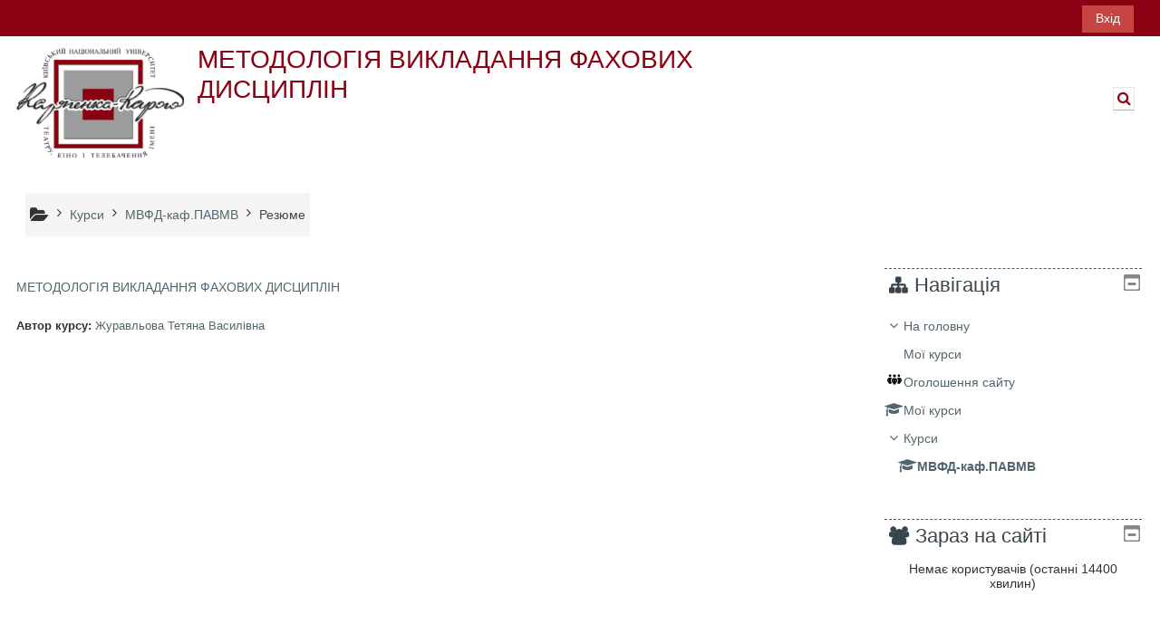

--- FILE ---
content_type: text/html; charset=utf-8
request_url: https://moodle.knutkt.edu.ua/course/info.php?id=354
body_size: 40783
content:
<!DOCTYPE html>
<html  dir="ltr" lang="uk" xml:lang="uk">
<head>
    <title>Резюме МЕТОДОЛОГІЯ ВИКЛАДАННЯ ФАХОВИХ ДИСЦИПЛІН</title>
    <link rel="icon" href="https://moodle.knutkt.edu.ua/pluginfile.php/1/core_admin/favicon/64x64/1742425764/favicon.ico" />

<meta http-equiv="Content-Type" content="text/html; charset=utf-8" />
<meta name="keywords" content="moodle, Резюме МЕТОДОЛОГІЯ ВИКЛАДАННЯ ФАХОВИХ ДИСЦИПЛІН" />
<link rel="stylesheet" type="text/css" href="https://moodle.knutkt.edu.ua/theme/yui_combo.php?rollup/3.17.2/yui-moodlesimple.css" /><script id="firstthemesheet" type="text/css">/** Required in order to fix style inclusion problems in IE with YUI **/</script><link rel="stylesheet" type="text/css" href="https://moodle.knutkt.edu.ua/theme/styles.php/adaptable/1742425764_1/all" />
<script>
//<![CDATA[
var M = {}; M.yui = {};
M.pageloadstarttime = new Date();
M.cfg = {"wwwroot":"https:\/\/moodle.knutkt.edu.ua","homeurl":{},"sesskey":"ZyDshytZh6","sessiontimeout":"28800","sessiontimeoutwarning":"1200","themerev":"1742425764","slasharguments":1,"theme":"adaptable","iconsystemmodule":"core\/icon_system_fontawesome","jsrev":"1709211670","admin":"admin","svgicons":true,"usertimezone":"Europe\/Kyiv","courseId":354,"courseContextId":2271,"contextid":2271,"contextInstanceId":354,"langrev":1709211670,"templaterev":"1709211670","developerdebug":true};var yui1ConfigFn = function(me) {if(/-skin|reset|fonts|grids|base/.test(me.name)){me.type='css';me.path=me.path.replace(/\.js/,'.css');me.path=me.path.replace(/\/yui2-skin/,'/assets/skins/sam/yui2-skin')}};
var yui2ConfigFn = function(me) {var parts=me.name.replace(/^moodle-/,'').split('-'),component=parts.shift(),module=parts[0],min='-min';if(/-(skin|core)$/.test(me.name)){parts.pop();me.type='css';min=''}
if(module){var filename=parts.join('-');me.path=component+'/'+module+'/'+filename+min+'.'+me.type}else{me.path=component+'/'+component+'.'+me.type}};
YUI_config = {"debug":true,"base":"https:\/\/moodle.knutkt.edu.ua\/lib\/yuilib\/3.17.2\/","comboBase":"https:\/\/moodle.knutkt.edu.ua\/theme\/yui_combo.php?","combine":true,"filter":"RAW","insertBefore":"firstthemesheet","groups":{"yui2":{"base":"https:\/\/moodle.knutkt.edu.ua\/lib\/yuilib\/2in3\/2.9.0\/build\/","comboBase":"https:\/\/moodle.knutkt.edu.ua\/theme\/yui_combo.php?","combine":true,"ext":false,"root":"2in3\/2.9.0\/build\/","patterns":{"yui2-":{"group":"yui2","configFn":yui1ConfigFn}}},"moodle":{"name":"moodle","base":"https:\/\/moodle.knutkt.edu.ua\/theme\/yui_combo.php?m\/1709211670\/","combine":true,"comboBase":"https:\/\/moodle.knutkt.edu.ua\/theme\/yui_combo.php?","ext":false,"root":"m\/1709211670\/","patterns":{"moodle-":{"group":"moodle","configFn":yui2ConfigFn}},"filter":"DEBUG","modules":{"moodle-core-actionmenu":{"requires":["base","event","node-event-simulate"]},"moodle-core-blocks":{"requires":["base","node","io","dom","dd","dd-scroll","moodle-core-dragdrop","moodle-core-notification"]},"moodle-core-chooserdialogue":{"requires":["base","panel","moodle-core-notification"]},"moodle-core-dragdrop":{"requires":["base","node","io","dom","dd","event-key","event-focus","moodle-core-notification"]},"moodle-core-event":{"requires":["event-custom"]},"moodle-core-formchangechecker":{"requires":["base","event-focus","moodle-core-event"]},"moodle-core-handlebars":{"condition":{"trigger":"handlebars","when":"after"}},"moodle-core-languninstallconfirm":{"requires":["base","node","moodle-core-notification-confirm","moodle-core-notification-alert"]},"moodle-core-lockscroll":{"requires":["plugin","base-build"]},"moodle-core-maintenancemodetimer":{"requires":["base","node"]},"moodle-core-notification":{"requires":["moodle-core-notification-dialogue","moodle-core-notification-alert","moodle-core-notification-confirm","moodle-core-notification-exception","moodle-core-notification-ajaxexception"]},"moodle-core-notification-dialogue":{"requires":["base","node","panel","escape","event-key","dd-plugin","moodle-core-widget-focusafterclose","moodle-core-lockscroll"]},"moodle-core-notification-alert":{"requires":["moodle-core-notification-dialogue"]},"moodle-core-notification-confirm":{"requires":["moodle-core-notification-dialogue"]},"moodle-core-notification-exception":{"requires":["moodle-core-notification-dialogue"]},"moodle-core-notification-ajaxexception":{"requires":["moodle-core-notification-dialogue"]},"moodle-core-popuphelp":{"requires":["moodle-core-tooltip"]},"moodle-core-tooltip":{"requires":["base","node","io-base","moodle-core-notification-dialogue","json-parse","widget-position","widget-position-align","event-outside","cache-base"]},"moodle-core_availability-form":{"requires":["base","node","event","event-delegate","panel","moodle-core-notification-dialogue","json"]},"moodle-backup-backupselectall":{"requires":["node","event","node-event-simulate","anim"]},"moodle-backup-confirmcancel":{"requires":["node","node-event-simulate","moodle-core-notification-confirm"]},"moodle-course-categoryexpander":{"requires":["node","event-key"]},"moodle-course-dragdrop":{"requires":["base","node","io","dom","dd","dd-scroll","moodle-core-dragdrop","moodle-core-notification","moodle-course-coursebase","moodle-course-util"]},"moodle-course-management":{"requires":["base","node","io-base","moodle-core-notification-exception","json-parse","dd-constrain","dd-proxy","dd-drop","dd-delegate","node-event-delegate"]},"moodle-course-util":{"requires":["node"],"use":["moodle-course-util-base"],"submodules":{"moodle-course-util-base":{},"moodle-course-util-section":{"requires":["node","moodle-course-util-base"]},"moodle-course-util-cm":{"requires":["node","moodle-course-util-base"]}}},"moodle-form-dateselector":{"requires":["base","node","overlay","calendar"]},"moodle-form-shortforms":{"requires":["node","base","selector-css3","moodle-core-event"]},"moodle-form-passwordunmask":{"requires":[]},"moodle-question-chooser":{"requires":["moodle-core-chooserdialogue"]},"moodle-question-preview":{"requires":["base","dom","event-delegate","event-key","core_question_engine"]},"moodle-question-searchform":{"requires":["base","node"]},"moodle-availability_completion-form":{"requires":["base","node","event","moodle-core_availability-form"]},"moodle-availability_date-form":{"requires":["base","node","event","io","moodle-core_availability-form"]},"moodle-availability_grade-form":{"requires":["base","node","event","moodle-core_availability-form"]},"moodle-availability_group-form":{"requires":["base","node","event","moodle-core_availability-form"]},"moodle-availability_grouping-form":{"requires":["base","node","event","moodle-core_availability-form"]},"moodle-availability_profile-form":{"requires":["base","node","event","moodle-core_availability-form"]},"moodle-mod_assign-history":{"requires":["node","transition"]},"moodle-mod_quiz-autosave":{"requires":["base","node","event","event-valuechange","node-event-delegate","io-form"]},"moodle-mod_quiz-dragdrop":{"requires":["base","node","io","dom","dd","dd-scroll","moodle-core-dragdrop","moodle-core-notification","moodle-mod_quiz-quizbase","moodle-mod_quiz-util-base","moodle-mod_quiz-util-page","moodle-mod_quiz-util-slot","moodle-course-util"]},"moodle-mod_quiz-modform":{"requires":["base","node","event"]},"moodle-mod_quiz-questionchooser":{"requires":["moodle-core-chooserdialogue","moodle-mod_quiz-util","querystring-parse"]},"moodle-mod_quiz-quizbase":{"requires":["base","node"]},"moodle-mod_quiz-toolboxes":{"requires":["base","node","event","event-key","io","moodle-mod_quiz-quizbase","moodle-mod_quiz-util-slot","moodle-core-notification-ajaxexception"]},"moodle-mod_quiz-util":{"requires":["node","moodle-core-actionmenu"],"use":["moodle-mod_quiz-util-base"],"submodules":{"moodle-mod_quiz-util-base":{},"moodle-mod_quiz-util-slot":{"requires":["node","moodle-mod_quiz-util-base"]},"moodle-mod_quiz-util-page":{"requires":["node","moodle-mod_quiz-util-base"]}}},"moodle-message_airnotifier-toolboxes":{"requires":["base","node","io"]},"moodle-filter_glossary-autolinker":{"requires":["base","node","io-base","json-parse","event-delegate","overlay","moodle-core-event","moodle-core-notification-alert","moodle-core-notification-exception","moodle-core-notification-ajaxexception"]},"moodle-filter_mathjaxloader-loader":{"requires":["moodle-core-event"]},"moodle-editor_atto-editor":{"requires":["node","transition","io","overlay","escape","event","event-simulate","event-custom","node-event-html5","node-event-simulate","yui-throttle","moodle-core-notification-dialogue","moodle-core-notification-confirm","moodle-editor_atto-rangy","handlebars","timers","querystring-stringify"]},"moodle-editor_atto-plugin":{"requires":["node","base","escape","event","event-outside","handlebars","event-custom","timers","moodle-editor_atto-menu"]},"moodle-editor_atto-menu":{"requires":["moodle-core-notification-dialogue","node","event","event-custom"]},"moodle-editor_atto-rangy":{"requires":[]},"moodle-report_eventlist-eventfilter":{"requires":["base","event","node","node-event-delegate","datatable","autocomplete","autocomplete-filters"]},"moodle-report_loglive-fetchlogs":{"requires":["base","event","node","io","node-event-delegate"]},"moodle-gradereport_history-userselector":{"requires":["escape","event-delegate","event-key","handlebars","io-base","json-parse","moodle-core-notification-dialogue"]},"moodle-qbank_editquestion-chooser":{"requires":["moodle-core-chooserdialogue"]},"moodle-tool_capability-search":{"requires":["base","node"]},"moodle-tool_lp-dragdrop-reorder":{"requires":["moodle-core-dragdrop"]},"moodle-tool_monitor-dropdown":{"requires":["base","event","node"]},"moodle-assignfeedback_editpdf-editor":{"requires":["base","event","node","io","graphics","json","event-move","event-resize","transition","querystring-stringify-simple","moodle-core-notification-dialog","moodle-core-notification-alert","moodle-core-notification-warning","moodle-core-notification-exception","moodle-core-notification-ajaxexception"]},"moodle-atto_accessibilitychecker-button":{"requires":["color-base","moodle-editor_atto-plugin"]},"moodle-atto_accessibilityhelper-button":{"requires":["moodle-editor_atto-plugin"]},"moodle-atto_align-button":{"requires":["moodle-editor_atto-plugin"]},"moodle-atto_bold-button":{"requires":["moodle-editor_atto-plugin"]},"moodle-atto_charmap-button":{"requires":["moodle-editor_atto-plugin"]},"moodle-atto_clear-button":{"requires":["moodle-editor_atto-plugin"]},"moodle-atto_collapse-button":{"requires":["moodle-editor_atto-plugin"]},"moodle-atto_emojipicker-button":{"requires":["moodle-editor_atto-plugin"]},"moodle-atto_emoticon-button":{"requires":["moodle-editor_atto-plugin"]},"moodle-atto_equation-button":{"requires":["moodle-editor_atto-plugin","moodle-core-event","io","event-valuechange","tabview","array-extras"]},"moodle-atto_h5p-button":{"requires":["moodle-editor_atto-plugin"]},"moodle-atto_html-beautify":{},"moodle-atto_html-button":{"requires":["promise","moodle-editor_atto-plugin","moodle-atto_html-beautify","moodle-atto_html-codemirror","event-valuechange"]},"moodle-atto_html-codemirror":{"requires":["moodle-atto_html-codemirror-skin"]},"moodle-atto_image-button":{"requires":["moodle-editor_atto-plugin"]},"moodle-atto_indent-button":{"requires":["moodle-editor_atto-plugin"]},"moodle-atto_italic-button":{"requires":["moodle-editor_atto-plugin"]},"moodle-atto_link-button":{"requires":["moodle-editor_atto-plugin"]},"moodle-atto_managefiles-button":{"requires":["moodle-editor_atto-plugin"]},"moodle-atto_managefiles-usedfiles":{"requires":["node","escape"]},"moodle-atto_media-button":{"requires":["moodle-editor_atto-plugin","moodle-form-shortforms"]},"moodle-atto_noautolink-button":{"requires":["moodle-editor_atto-plugin"]},"moodle-atto_orderedlist-button":{"requires":["moodle-editor_atto-plugin"]},"moodle-atto_recordrtc-button":{"requires":["moodle-editor_atto-plugin","moodle-atto_recordrtc-recording"]},"moodle-atto_recordrtc-recording":{"requires":["moodle-atto_recordrtc-button"]},"moodle-atto_rtl-button":{"requires":["moodle-editor_atto-plugin"]},"moodle-atto_strike-button":{"requires":["moodle-editor_atto-plugin"]},"moodle-atto_subscript-button":{"requires":["moodle-editor_atto-plugin"]},"moodle-atto_superscript-button":{"requires":["moodle-editor_atto-plugin"]},"moodle-atto_table-button":{"requires":["moodle-editor_atto-plugin","moodle-editor_atto-menu","event","event-valuechange"]},"moodle-atto_title-button":{"requires":["moodle-editor_atto-plugin"]},"moodle-atto_underline-button":{"requires":["moodle-editor_atto-plugin"]},"moodle-atto_undo-button":{"requires":["moodle-editor_atto-plugin"]},"moodle-atto_unorderedlist-button":{"requires":["moodle-editor_atto-plugin"]}}},"gallery":{"name":"gallery","base":"https:\/\/moodle.knutkt.edu.ua\/lib\/yuilib\/gallery\/","combine":true,"comboBase":"https:\/\/moodle.knutkt.edu.ua\/theme\/yui_combo.php?","ext":false,"root":"gallery\/1709211670\/","patterns":{"gallery-":{"group":"gallery"}}}},"modules":{"core_filepicker":{"name":"core_filepicker","fullpath":"https:\/\/moodle.knutkt.edu.ua\/lib\/javascript.php\/1709211670\/repository\/filepicker.js","requires":["base","node","node-event-simulate","json","async-queue","io-base","io-upload-iframe","io-form","yui2-treeview","panel","cookie","datatable","datatable-sort","resize-plugin","dd-plugin","escape","moodle-core_filepicker","moodle-core-notification-dialogue"]},"core_comment":{"name":"core_comment","fullpath":"https:\/\/moodle.knutkt.edu.ua\/lib\/javascript.php\/1709211670\/comment\/comment.js","requires":["base","io-base","node","json","yui2-animation","overlay","escape"]},"mathjax":{"name":"mathjax","fullpath":"https:\/\/cdn.jsdelivr.net\/npm\/mathjax@2.7.9\/MathJax.js?delayStartupUntil=configured"}}};
M.yui.loader = {modules: {}};

//]]>
</script>
    <!-- CSS print media -->
    <meta name="viewport" content="width=device-width, initial-scale=1.0">

    <!-- Twitter Card data -->
    <meta name="twitter:card" value="summary">
    <meta name="twitter:site" value="КИЇВСЬКИЙ НАЦІОНАЛЬНИЙ УНІВЕРСИТЕТ ТЕАТРУ, КIНО І ТЕЛЕБАЧЕННЯ іменi І. К. Карпенка-Карого" />
    <meta name="twitter:title" value="Резюме МЕТОДОЛОГІЯ ВИКЛАДАННЯ ФАХОВИХ ДИСЦИПЛІН" />

    <!-- Open Graph data -->
    <meta property="og:title" content="Резюме МЕТОДОЛОГІЯ ВИКЛАДАННЯ ФАХОВИХ ДИСЦИПЛІН" />
    <meta property="og:type" content="website" />
    <meta property="og:url" content="" />
    <meta name="og:site_name" value="КИЇВСЬКИЙ НАЦІОНАЛЬНИЙ УНІВЕРСИТЕТ ТЕАТРУ, КIНО І ТЕЛЕБАЧЕННЯ іменi І. К. Карпенка-Карого" />

    <!-- Chrome, Firefox OS and Opera on Android topbar color -->
    <meta name="theme-color" content="#3A454b" />

    <!-- Windows Phone topbar color -->
    <meta name="msapplication-navbutton-color" content="#3A454b" />

    <!-- iOS Safari topbar color -->
    <meta name="apple-mobile-web-app-status-bar-style" content="#3A454b" />

    </head>
<body  id="page-course-info" class="format-topics  path-course chrome dir-ltr lang-uk yui-skin-sam yui3-skin-sam moodle-knutkt-edu-ua pagelayout-incourse course-354 context-2271 category-7 notloggedin theme_adaptable two-column  header-style1 has-page-header  nomobilenavigation">

<div>
    <a class="sr-only sr-only-focusable" href="#maincontent">Перейти до головного вмісту</a>
</div><script src="https://moodle.knutkt.edu.ua/lib/javascript.php/1709211670/lib/polyfills/polyfill.js"></script>
<script src="https://moodle.knutkt.edu.ua/theme/yui_combo.php?rollup/3.17.2/yui-moodlesimple.js"></script><script src="https://moodle.knutkt.edu.ua/theme/jquery.php/core/jquery-3.6.1.js"></script>
<script src="https://moodle.knutkt.edu.ua/theme/jquery.php/theme_adaptable/pace-min.js"></script>
<script src="https://moodle.knutkt.edu.ua/theme/jquery.php/theme_adaptable/jquery-flexslider-min.js"></script>
<script src="https://moodle.knutkt.edu.ua/theme/jquery.php/theme_adaptable/tickerme.js"></script>
<script src="https://moodle.knutkt.edu.ua/theme/jquery.php/theme_adaptable/jquery-easing-min.js"></script>
<script src="https://moodle.knutkt.edu.ua/theme/jquery.php/theme_adaptable/adaptable_v2_1_1_2.js"></script>
<script src="https://moodle.knutkt.edu.ua/lib/javascript.php/1709211670/lib/javascript-static.js"></script>
<script>
//<![CDATA[
document.body.className += ' jsenabled';
//]]>
</script>


<div id="page-wrapper">
    <div id="page" class="fullin showblockicons standard">
    <header id="adaptable-page-header-wrapper">
    <div id="header1" class="above-header stickything">
        <div class="container">
            <nav class="navbar navbar-expand btco-hover-menu">

                <div class="collapse navbar-collapse">
                <div class="my-auto m-1"></div>
                    <ul class="navbar-nav ml-auto my-auto">

                        <li class="nav-item navbarsearchsocial mx-md-1 my-auto d-md-block d-lg-none my-auto">
                            <div id="searchinput-navbar-697d2c4a94943697d2c4a926dc11" class="simplesearchform">
    <div class="collapse" id="searchform-navbar">
        <form autocomplete="off" action="https://moodle.knutkt.edu.ua/course/search.php" method="get" accept-charset="utf-8" class="mform form-inline searchform-navbar">
                <input type="hidden" name="context" value="2271">
            <div class="input-group">
                <label for="searchinput-697d2c4a94943697d2c4a926dc11">
                    <span class="sr-only">Course search</span>
                </label>
                    <input type="text"
                       id="searchinput-697d2c4a94943697d2c4a926dc11"
                       class="form-control withclear"
                       placeholder="Course search"
                       aria-label="Course search"
                       name="q"
                       data-region="input"
                       autocomplete="off"
                    >
                    <a class="btn btn-close"
                        data-action="closesearch"
                        data-toggle="collapse"
                        href="#searchform-navbar"
                        role="button"
                    >
                        <i class="icon fa fa-times fa-fw " aria-hidden="true"  ></i>
                        <span class="sr-only">Закрити</span>
                    </a>
                <div class="input-group-append">
                    <button type="submit" class="btn btn-submit" data-action="submit">
                        <i class="icon fa fa-search fa-fw " aria-hidden="true"  ></i>
                        <span class="sr-only">Course search</span>
                    </button>
                </div>
            </div>
        </form>
    </div>
    <a
        class="btn btn-open rounded-0 nav-link"
        data-toggle="collapse"
        data-action="opensearch"
        href="#searchform-navbar"
        role="button"
        aria-expanded="false"
        aria-controls="searchform-navbar"
        title="Переключити введення пошуку"
    >
        <i class="icon fa fa-search fa-fw " aria-hidden="true"  ></i>
        <span class="sr-only">Переключити введення пошуку</span>
    </a>
</div>
                        </li>


                        <li class="nav-item dropdown ml-2 my-auto"></li>

                        

                        <li class="nav-item"><a class="btn-login d-inline-block" href="https://moodle.knutkt.edu.ua/login/index.php">Вхід</a></li>
                    </ul>
                </div>
            </nav>
        </div>
    </div>

    <div id="page-header" class="container d-none d-lg-block">
        <div class="row d-flex justify-content-start align-items-center h-100 ">
            <div class="col-lg-8 p-0">
                <div class="bd-highlight d-flex">
                    <div class="pb-2 pr-3 pt-2 bd-highlight d-inline-block"><a href=https://moodle.knutkt.edu.ua aria-label="На головну" title="КИЇВСЬКИЙ НАЦІОНАЛЬНИЙ УНІВЕРСИТЕТ ТЕАТРУ, КIНО І ТЕЛЕБАЧЕННЯ іменi І. К. Карпенка-Карого"><img src=//moodle.knutkt.edu.ua/pluginfile.php/1/theme_adaptable/logo/1742425764/logo.png id="logo" alt="Логотип"></a></div>
                    <div id="sitetitle" class="bd-highlight pt-2 d-none d-lg-inline-block"><h1 id="coursetitle">МЕТОДОЛОГІЯ ВИКЛАДАННЯ ФАХОВИХ ДИСЦИПЛІН</h1></div>
                </div>
                <div id="course-header">
                    
                </div>
            </div>
            <div class="col-lg-4">
                    <div class="headersearch pagelayoutoriginal d-none d-lg-block float-right">
    <div id="searchinput-navbar-697d2c4a94bc0697d2c4a926dc12" class="simplesearchform">
    <div class="collapse" id="searchform-navbar">
        <form autocomplete="off" action="https://moodle.knutkt.edu.ua/course/search.php" method="get" accept-charset="utf-8" class="mform form-inline searchform-navbar">
                <input type="hidden" name="context" value="2271">
            <div class="input-group">
                <label for="searchinput-697d2c4a94bc0697d2c4a926dc12">
                    <span class="sr-only">Course search</span>
                </label>
                    <input type="text"
                       id="searchinput-697d2c4a94bc0697d2c4a926dc12"
                       class="form-control withclear"
                       placeholder="Course search"
                       aria-label="Course search"
                       name="q"
                       data-region="input"
                       autocomplete="off"
                    >
                    <a class="btn btn-close"
                        data-action="closesearch"
                        data-toggle="collapse"
                        href="#searchform-navbar"
                        role="button"
                    >
                        <i class="icon fa fa-times fa-fw " aria-hidden="true"  ></i>
                        <span class="sr-only">Закрити</span>
                    </a>
                <div class="input-group-append">
                    <button type="submit" class="btn btn-submit" data-action="submit">
                        <i class="icon fa fa-search fa-fw " aria-hidden="true"  ></i>
                        <span class="sr-only">Course search</span>
                    </button>
                </div>
            </div>
        </form>
    </div>
    <a
        class="btn btn-open rounded-0 nav-link"
        data-toggle="collapse"
        data-action="opensearch"
        href="#searchform-navbar"
        role="button"
        aria-expanded="false"
        aria-controls="searchform-navbar"
        title="Переключити введення пошуку"
    >
        <i class="icon fa fa-search fa-fw " aria-hidden="true"  ></i>
        <span class="sr-only">Переключити введення пошуку</span>
    </a>
</div>
</div>
            </div>

        </div>
    </div>


</header>
<div class="container outercont">
    <div class="row"><div id="page-second-header" class="col-12 pt-3 pb-3 d-flex">
    <div class="d-flex flex-fill flex-wrap align-items-center">
        <div id="page-navbar" class="mr-auto">
            <nav role="navigation" aria-label="Колір тла навігаційного меню">
            <ol  class="breadcrumb d-flex"><i title="Головна" class="fa fa-folder-open fa-lg"></i><span class="separator"><i class="fa-angle-right fa"></i></span><li><span itemscope="" itemtype="http://data-vocabulary.org/Breadcrumb"><a itemprop="url" href="https://moodle.knutkt.edu.ua/course/index.php"><span itemprop="title">Курси</span></a></span></li><span class="separator"><i class="fa-angle-right fa"></i></span><li><span itemscope="" itemtype="http://data-vocabulary.org/Breadcrumb"><a itemprop="url" title="МЕТОДОЛОГІЯ ВИКЛАДАННЯ ФАХОВИХ ДИСЦИПЛІН" href="https://moodle.knutkt.edu.ua/course/view.php?id=354"><span itemprop="title">МВФД-каф.ПАВМВ</span></a></span></li><span class="separator"><i class="fa-angle-right fa"></i></span><li><span tabindex="0">Резюме</span></li></ol>
        </nav>
        </div>
    </div>
</div></div>    <div id="page-content" class="row flex-row">
        <div id="region-main-box" class="col-9">
            <section id="region-main">
                <span class="notifications" id="user-notifications"></span><div role="main"><span id="maincontent"></span><div class="box generalbox info"><div class="coursebox clearfix" data-courseid="354" data-type="1"><div class="info"><h3 class="coursename"><a class="aalink" href="https://moodle.knutkt.edu.ua/course/view.php?id=354">МЕТОДОЛОГІЯ ВИКЛАДАННЯ ФАХОВИХ ДИСЦИПЛІН</a></h3><div class="moreinfo"></div></div><div class="content"><div class="d-flex"><div class="flex-grow-1"><ul class="teachers"><li><span class="font-weight-bold">Автор курсу: </span><a href="https://moodle.knutkt.edu.ua/user/view.php?id=33&amp;course=1">Журавльова Тетяна Василівна</a></li></ul></div></div></div></div></div><br /></div>            </section>
        </div>

        <aside id="block-region-side-post" class="col-3 d-print-none  block-region" data-blockregion="side-post" data-droptarget="1"><a class="skip skip-block" id="fsb-1" href="#sb-1">Пропустити Навігація</a><section id="inst9" class="block_navigation block mb-3" role="navigation" data-block="navigation" data-instanceid="9" aria-labelledby="instance-9-header"><div class="header"><div class="title"><div class="block_action"></div><h2 class="d-inline" id="instance-9-header">Навігація</h2><div class="block-controls float-right"></div></div></div><div class="content"><ul class="block_tree list" role="tree" data-ajax-loader="block_navigation/nav_loader"><li class="type_unknown depth_1 contains_branch" role="treeitem" aria-expanded="true" aria-owns="random697d2c4a926dc2_group" data-collapsible="false" aria-labelledby="random697d2c4a926dc1_label_1_1"><p class="tree_item branch navigation_node"><a tabindex="-1" id="random697d2c4a926dc1_label_1_1" href="https://moodle.knutkt.edu.ua/">На головну</a></p><ul id="random697d2c4a926dc2_group" role="group"><li class="type_custom depth_2 item_with_icon" role="treeitem" aria-labelledby="random697d2c4a926dc3_label_2_3"><p class="tree_item hasicon"><a tabindex="-1" id="random697d2c4a926dc3_label_2_3" href="https://moodle.knutkt.edu.ua/my/courses.php"><i class="icon fa fa-fw fa-fw navicon" aria-hidden="true"  ></i><span class="item-content-wrap">Мої курси</span></a></p></li><li class="type_activity depth_2 item_with_icon" role="treeitem" aria-labelledby="random697d2c4a926dc3_label_2_4"><p class="tree_item hasicon"><a tabindex="-1" id="random697d2c4a926dc3_label_2_4" title="Форум" href="https://moodle.knutkt.edu.ua/mod/forum/view.php?id=2"><img class="icon navicon" alt="Форум" title="Форум" src="https://moodle.knutkt.edu.ua/theme/image.php/adaptable/forum/1742425764/monologo" /><span class="item-content-wrap">Оголошення сайту</span></a></p></li><li class="type_system depth_2 item_with_icon" role="treeitem" aria-labelledby="random697d2c4a926dc3_label_2_5"><p class="tree_item hasicon"><a tabindex="-1" id="random697d2c4a926dc3_label_2_5" href="https://moodle.knutkt.edu.ua/my/courses.php"><i class="icon fa fa-graduation-cap fa-fw navicon" aria-hidden="true"  ></i><span class="item-content-wrap">Мої курси</span></a></p></li><li class="type_system depth_2 contains_branch" role="treeitem" aria-expanded="true" aria-owns="random697d2c4a926dc7_group" aria-labelledby="random697d2c4a926dc3_label_2_6"><p class="tree_item branch"><a tabindex="-1" id="random697d2c4a926dc3_label_2_6" href="https://moodle.knutkt.edu.ua/course/index.php">Курси</a></p><ul id="random697d2c4a926dc7_group" role="group"><li class="type_course depth_3 item_with_icon current_branch" role="treeitem" aria-labelledby="random697d2c4a926dc8_label_3_7"><p class="tree_item hasicon active_tree_node"><a tabindex="-1" id="random697d2c4a926dc8_label_3_7" title="МЕТОДОЛОГІЯ ВИКЛАДАННЯ ФАХОВИХ ДИСЦИПЛІН" href="https://moodle.knutkt.edu.ua/course/view.php?id=354"><i class="icon fa fa-graduation-cap fa-fw navicon" aria-hidden="true"  ></i><span class="item-content-wrap">МВФД-каф.ПАВМВ</span></a></p></li></ul></li></ul></li></ul></div></section><span class="skip-block-to" id="sb-1"></span><a class="skip skip-block" id="fsb-3" href="#sb-3">Пропустити Зараз на сайті</a><section id="inst233" class="block_online_users block mb-3" role="complementary" data-block="online_users" data-instanceid="233" aria-labelledby="instance-233-header"><div class="header"><div class="title"><div class="block_action"></div><h2 class="d-inline" id="instance-233-header">Зараз на сайті</h2><div class="block-controls float-right"></div></div></div><div class="content"><div class="info">Немає користувачів (останні 14400 хвилин)</div></div></section><span class="skip-block-to" id="sb-3"></span></aside><div id="showsidebaricon" title="Показати / приховати бічну панель"><i class="fa fa-3x fa-angle-left" aria-hidden="true"></i></div>    </div>
</div>


<footer id="page-footer" class="d-none d-lg-block">

<div id="course-footer"></div><div class="container blockplace1"><div class="row"></div></div>    <div class="info container2 clearfix">
        <div class="container">
            <div class="row">
                <div class="tool_usertours-resettourcontainer"></div>
                <div class="col-md-4 my-md-0 my-2 helplink"></div>                <div class="col-md-4 my-md-0 my-2">
                    <div class="tool_dataprivacy"><a href="https://moodle.knutkt.edu.ua/admin/tool/dataprivacy/summary.php">Підсумок збереження даних</a></div>                </div>
            </div>
            <div class="row"><div class="col-12 my-md-0 my-2"></div>        </div>
    </div>
</footer>

<div id="back-to-top"><i class="fa fa-angle-up "></i></div>

</div></div><script>
//<![CDATA[
var require = {
    baseUrl : 'https://moodle.knutkt.edu.ua/lib/requirejs.php/1709211670/',
    // We only support AMD modules with an explicit define() statement.
    enforceDefine: true,
    skipDataMain: true,
    waitSeconds : 0,

    paths: {
        jquery: 'https://moodle.knutkt.edu.ua/lib/javascript.php/1709211670/lib/jquery/jquery-3.6.1.min',
        jqueryui: 'https://moodle.knutkt.edu.ua/lib/javascript.php/1709211670/lib/jquery/ui-1.13.2/jquery-ui.min',
        jqueryprivate: 'https://moodle.knutkt.edu.ua/lib/javascript.php/1709211670/lib/requirejs/jquery-private'
    },

    // Custom jquery config map.
    map: {
      // '*' means all modules will get 'jqueryprivate'
      // for their 'jquery' dependency.
      '*': { jquery: 'jqueryprivate' },
      // Stub module for 'process'. This is a workaround for a bug in MathJax (see MDL-60458).
      '*': { process: 'core/first' },

      // 'jquery-private' wants the real jQuery module
      // though. If this line was not here, there would
      // be an unresolvable cyclic dependency.
      jqueryprivate: { jquery: 'jquery' }
    }
};

//]]>
</script>
<script src="https://moodle.knutkt.edu.ua/lib/javascript.php/1709211670/lib/requirejs/require.min.js"></script>
<script>
//<![CDATA[
M.util.js_pending("core/first");
require(['core/first'], function() {
require(['core/prefetch'])
;
require(["media_videojs/loader"], function(loader) {
    loader.setUp('uk');
});;
M.util.js_pending('theme_adaptable/adaptable'); require(['theme_adaptable/adaptable'], function(amd) {amd.init(); M.util.js_complete('theme_adaptable/adaptable');});;
M.util.js_pending('theme_adaptable/bsoptions'); require(['theme_adaptable/bsoptions'], function(amd) {amd.init({"stickynavbar":true}); M.util.js_complete('theme_adaptable/bsoptions');});;
M.util.js_pending('theme_adaptable/drawer'); require(['theme_adaptable/drawer'], function(amd) {amd.init(); M.util.js_complete('theme_adaptable/drawer');});;
M.util.js_pending('block_navigation/navblock'); require(['block_navigation/navblock'], function(amd) {amd.init("9"); M.util.js_complete('block_navigation/navblock');});;
M.util.js_pending('block_settings/settingsblock'); require(['block_settings/settingsblock'], function(amd) {amd.init("10", null); M.util.js_complete('block_settings/settingsblock');});;

require(
[
    'jquery',
],
function(
    $
) {
    var uniqid = "697d2c4a94943697d2c4a926dc11";
    var container = $('#searchinput-navbar-' + uniqid);
    var opensearch = container.find('[data-action="opensearch"]');
    var input = container.find('[data-region="input"]');
    var submit = container.find('[data-action="submit"]');

    submit.on('click', function(e) {
        if (input.val() === '') {
            e.preventDefault();
        }
    });
    container.on('hidden.bs.collapse', function() {
        opensearch.removeClass('d-none');
        input.val('');
    });
    container.on('show.bs.collapse', function() {
        opensearch.addClass('d-none');
    });
    container.on('shown.bs.collapse', function() {
        input.focus();
    });
});
;

require(
[
    'jquery',
],
function(
    $
) {
    var uniqid = "697d2c4a94bc0697d2c4a926dc12";
    var container = $('#searchinput-navbar-' + uniqid);
    var opensearch = container.find('[data-action="opensearch"]');
    var input = container.find('[data-region="input"]');
    var submit = container.find('[data-action="submit"]');

    submit.on('click', function(e) {
        if (input.val() === '') {
            e.preventDefault();
        }
    });
    container.on('hidden.bs.collapse', function() {
        opensearch.removeClass('d-none');
        input.val('');
    });
    container.on('show.bs.collapse', function() {
        opensearch.addClass('d-none');
    });
    container.on('shown.bs.collapse', function() {
        input.focus();
    });
});
;
M.util.js_pending('theme_adaptable/showsidebar'); require(['theme_adaptable/showsidebar'], function(amd) {amd.init(); M.util.js_complete('theme_adaptable/showsidebar');});;
M.util.js_pending('core/notification'); require(['core/notification'], function(amd) {amd.init(2271, []); M.util.js_complete('core/notification');});;
M.util.js_pending('core/log'); require(['core/log'], function(amd) {amd.setConfig({"level":"trace"}); M.util.js_complete('core/log');});;
M.util.js_pending('core/page_global'); require(['core/page_global'], function(amd) {amd.init(); M.util.js_complete('core/page_global');});;
M.util.js_pending('core/utility'); require(['core/utility'], function(amd) {M.util.js_complete('core/utility');});
    M.util.js_complete("core/first");
});
//]]>
</script>
<script>
//<![CDATA[
M.str = {"moodle":{"lastmodified":"\u041e\u0441\u0442\u0430\u043d\u043d\u044f \u0437\u043c\u0456\u043d\u0430","name":"\u041d\u0430\u0437\u0432\u0430","error":"\u041f\u043e\u043c\u0438\u043b\u043a\u0430","info":"\u0406\u043d\u0444\u043e\u0440\u043c\u0430\u0446\u0456\u044f","yes":"\u0422\u0430\u043a","no":"\u041d\u0456","viewallcourses":"\u041f\u0435\u0440\u0435\u0433\u043b\u044f\u0434\u0430\u0442\u0438 \u0432\u0441\u0456 \u043a\u0443\u0440\u0441\u0438","cancel":"\u0421\u043a\u0430\u0441\u0443\u0432\u0430\u0442\u0438","confirm":"\u041f\u0456\u0434\u0442\u0432\u0435\u0440\u0434\u0436\u0435\u043d\u043d\u044f","areyousure":"\u0412\u0438 \u0432\u043f\u0435\u0432\u043d\u0435\u043d\u0456?","closebuttontitle":"\u0417\u0430\u043a\u0440\u0438\u0442\u0438","unknownerror":"\u041d\u0435\u0432\u0456\u0434\u043e\u043c\u0430 \u043f\u043e\u043c\u0438\u043b\u043a\u0430","file":"\u0424\u0430\u0439\u043b","url":"URL","collapseall":"\u0417\u0433\u043e\u0440\u043d\u0443\u0442\u0438 \u0432\u0441\u0435","expandall":"\u0420\u043e\u0437\u0433\u043e\u0440\u043d\u0443\u0442\u0438 \u0432\u0441\u0456"},"repository":{"type":"\u0422\u0438\u043f","size":"\u0420\u043e\u0437\u043c\u0456\u0440","invalidjson":"\u041d\u0435\u043f\u0440\u0430\u0432\u0438\u043b\u044c\u043d\u0438\u0439 JSON \u0440\u044f\u0434\u043e\u043a","nofilesattached":"\u0424\u0430\u0439\u043b\u0438 \u043d\u0435 \u0434\u043e\u043b\u0443\u0447\u0435\u043d\u043e","filepicker":"\u0412\u0438\u0431\u0456\u0440 \u0444\u0430\u0439\u043b\u0443","logout":"\u0412\u0438\u0445\u0456\u0434","nofilesavailable":"\u041d\u0435\u043c\u0430\u0454 \u0434\u043e\u0441\u0442\u0443\u043f\u043d\u0438\u0445 \u0444\u0430\u0439\u043b\u0456\u0432","norepositoriesavailable":"\u041d\u0430 \u0436\u0430\u043b\u044c, \u0436\u043e\u0434\u043d\u0435 \u0437 \u043f\u043e\u0442\u043e\u0447\u043d\u0438\u0445 \u0441\u0445\u043e\u0432\u0438\u0449 \u043d\u0435 \u043c\u043e\u0436\u0435 \u043f\u043e\u0432\u0435\u0440\u043d\u0443\u0442\u0438 \u0444\u0430\u0439\u043b\u0438 \u043f\u043e\u0442\u0440\u0456\u0431\u043d\u043e\u0433\u043e \u0444\u043e\u0440\u043c\u0430\u0442\u0443.","fileexistsdialogheader":"\u0424\u0430\u0439\u043b \u0456\u0441\u043d\u0443\u0454","fileexistsdialog_editor":"\u0424\u0430\u0439\u043b \u0437 \u0442\u0430\u043a\u043e\u044e \u043d\u0430\u0437\u0432\u043e\u044e \u0432\u0436\u0435 \u0431\u0443\u0432 \u043f\u0440\u0438\u0454\u0434\u043d\u0430\u043d\u0438\u0439 \u0434\u043e \u0440\u0435\u0434\u0430\u0433\u043e\u0432\u0430\u043d\u043e\u0433\u043e \u0442\u0435\u043a\u0441\u0442\u0443.","fileexistsdialog_filemanager":"\u0424\u0430\u0439\u043b \u0437 \u0442\u0430\u043a\u043e\u044e \u043d\u0430\u0437\u0432\u043e\u044e \u0432\u0436\u0435 \u0431\u0443\u0432 \u043f\u0440\u0438\u0454\u0434\u043d\u0430\u043d\u0438\u0439","renameto":"\u041f\u0435\u0440\u0435\u0439\u043c\u0435\u043d\u0443\u0432\u0430\u0442\u0438 \u0432 \"{$a}\"","referencesexist":"\u041d\u0430 \u0446\u0435\u0439 \u0444\u0430\u0439\u043b \u0454 {$a} \u043f\u043e\u0441\u0438\u043b\u0430\u043d\u044c","select":"\u0412\u0438\u0431\u0456\u0440"},"admin":{"confirmdeletecomments":"\u0412\u0438 \u0437\u0431\u0438\u0440\u0430\u0454\u0442\u0435\u0441\u044f \u0432\u0438\u0434\u0430\u043b\u0438\u0442\u0438 \u043a\u043e\u043c\u0435\u043d\u0442\u0430\u0440\u0456, \u0432\u043f\u0435\u0432\u043d\u0435\u043d\u0456?","confirmation":"\u041f\u0456\u0434\u0442\u0432\u0435\u0440\u0434\u0436\u0435\u043d\u043d\u044f"},"debug":{"debuginfo":"\u0406\u043d\u0444\u043e\u0440\u043c\u0430\u0446\u0456\u044f \u043f\u0440\u043e \u043d\u0430\u043b\u0430\u0433\u043e\u0434\u0436\u0435\u043d\u043d\u044f","line":"\u041b\u0456\u043d\u0456\u044f","stacktrace":"\u0422\u0440\u0430\u0441\u0443\u0432\u0430\u043d\u043d\u044f \u0441\u0442\u0435\u043a\u0430"},"langconfig":{"labelsep":":"}};
//]]>
</script>
<script>
//<![CDATA[
(function() {Y.use("moodle-filter_mathjaxloader-loader",function() {M.filter_mathjaxloader.configure({"mathjaxconfig":"MathJax.Hub.Config({\r\n    config: [\"Accessible.js\", \"Safe.js\"],\r\n    errorSettings: { message: [\"!\"] },\r\n    skipStartupTypeset: true,\r\n    messageStyle: \"none\"\r\n});\r\n","lang":"uk"});
});
M.util.help_popups.setup(Y);
M.util.init_block_hider(Y, {"id":"inst9","title":"\u041d\u0430\u0432\u0456\u0433\u0430\u0446\u0456\u044f","preference":"block9hidden","tooltipVisible":"\u0421\u0445\u043e\u0432\u0430\u0442\u0438 \u0431\u043b\u043e\u043a \u041d\u0430\u0432\u0456\u0433\u0430\u0446\u0456\u044f","tooltipHidden":"\u041f\u043e\u043a\u0430\u0437\u0430\u0442\u0438 \u0431\u043b\u043e\u043a \u041d\u0430\u0432\u0456\u0433\u0430\u0446\u0456\u044f"});
M.util.init_block_hider(Y, {"id":"inst233","title":"\u0417\u0430\u0440\u0430\u0437 \u043d\u0430 \u0441\u0430\u0439\u0442\u0456","preference":"block233hidden","tooltipVisible":"\u0421\u0445\u043e\u0432\u0430\u0442\u0438 \u0431\u043b\u043e\u043a \u0417\u0430\u0440\u0430\u0437 \u043d\u0430 \u0441\u0430\u0439\u0442\u0456","tooltipHidden":"\u041f\u043e\u043a\u0430\u0437\u0430\u0442\u0438 \u0431\u043b\u043e\u043a \u0417\u0430\u0440\u0430\u0437 \u043d\u0430 \u0441\u0430\u0439\u0442\u0456"});
 M.util.js_pending('random697d2c4a926dc15'); Y.on('domready', function() { M.util.js_complete("init");  M.util.js_complete('random697d2c4a926dc15'); });
})();
//]]>
</script>
<script type="text/javascript">
    M.util.js_pending('theme_boost/loader');
        require(['theme_boost/loader'], function() {
        M.util.js_complete('theme_boost/loader');
    });
</script>
</body>
</html>
